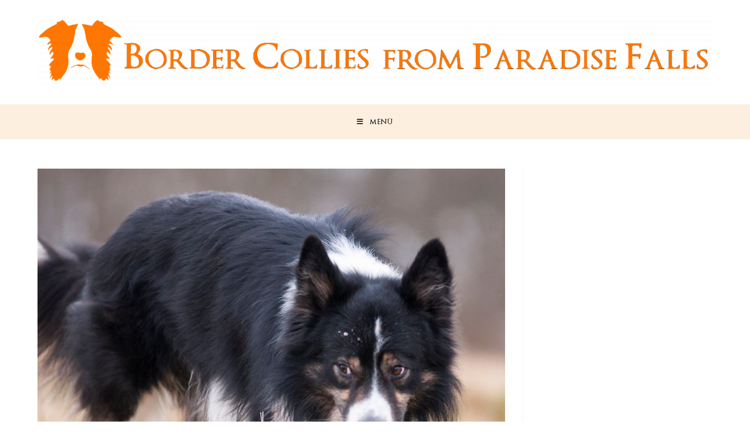

--- FILE ---
content_type: text/css
request_url: https://dogranch-paradise-falls.de/wp-content/uploads/useanyfont/uaf.css?ver=1764322344
body_size: 341
content:
				@font-face {
					font-family: 'optimus-princeps';
					src: url('/wp-content/uploads/useanyfont/3011Optimus-Princeps.woff2') format('woff2'),
						url('/wp-content/uploads/useanyfont/3011Optimus-Princeps.woff') format('woff');
					  font-display: auto;
				}

				.optimus-princeps{font-family: 'optimus-princeps' !important;}

						h1, h2, h3, h4, h5, h6, .entry-title, body.single-post .entry-title, body.page .entry-title, body.category .entry-title, .widget-title, .menu-footer-container li a, .menu-footer-container li span, #menu-footer li a, #menu-footer li span, .menu-footer1-container li a, .menu-footer1-container li span, #menu-footer1 li a, #menu-footer1 li span, .menu-footer2-container li a, .menu-footer2-container li span, #menu-footer2 li a, #menu-footer2 li span, .menu-hauptmenue-dogranch-container li a, .menu-hauptmenue-dogranch-container li span, #menu-hauptmenue-dogranch li a, #menu-hauptmenue-dogranch li span{
					font-family: 'optimus-princeps' !important;
				}
						.menu-footer-container li a, .menu-footer-container li span, #menu-footer li a, #menu-footer li span, .menu-footer1-container li a, .menu-footer1-container li span, #menu-footer1 li a, #menu-footer1 li span, .menu-footer1-parsons-container li a, .menu-footer1-parsons-container li span, #menu-footer1-parsons li a, #menu-footer1-parsons li span, .menu-footer2-container li a, .menu-footer2-container li span, #menu-footer2 li a, #menu-footer2 li span, .menu-footer2-parsons-container li a, .menu-footer2-parsons-container li span, #menu-footer2-parsons li a, #menu-footer2-parsons li span, .menu-hauptmenue-dogranch-container li a, .menu-hauptmenue-dogranch-container li span, #menu-hauptmenue-dogranch li a, #menu-hauptmenue-dogranch li span, .menu-hauptmenue-parsons-container li a, .menu-hauptmenue-parsons-container li span, #menu-hauptmenue-parsons li a, #menu-hauptmenue-parsons li span{
					font-family: 'optimus-princeps' !important;
				}
		